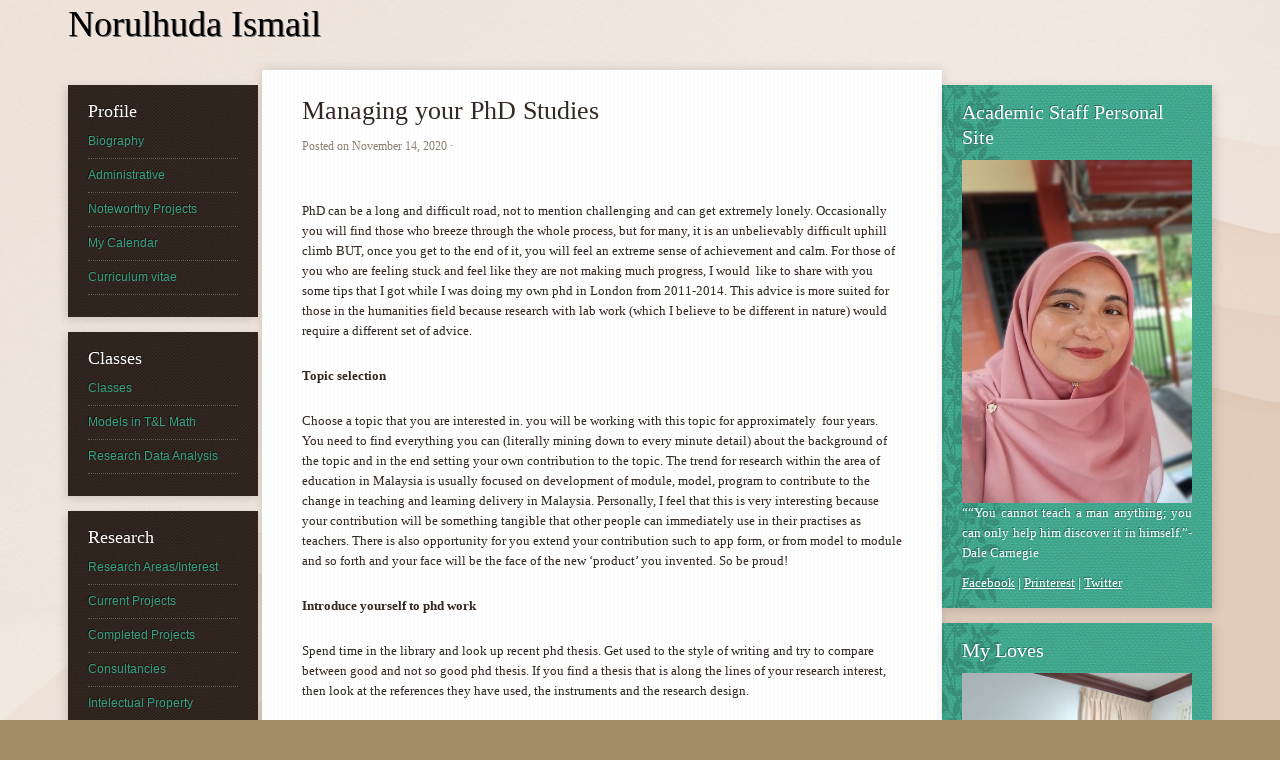

--- FILE ---
content_type: text/html; charset=UTF-8
request_url: https://people.utm.my/norulhuda/managing-your-phd-studies/
body_size: 14860
content:
<!DOCTYPE html PUBLIC "-//W3C//DTD XHTML 1.0 Transitional//EN" "http://www.w3.org/TR/xhtml1/DTD/xhtml1-transitional.dtd">
<html xmlns="http://www.w3.org/1999/xhtml" lang="en-US" xml:lang="en-US">
<head profile="http://gmpg.org/xfn/11">
<meta http-equiv="Content-Type" content="text/html; charset=UTF-8" />
			<meta name="robots" content="noodp,noydir" />
		<meta name="viewport" content="width=device-width, initial-scale=1.0"/><title>Managing your PhD Studies</title>
<meta name='robots' content='max-image-preview:large' />
	<style>img:is([sizes="auto" i], [sizes^="auto," i]) { contain-intrinsic-size: 3000px 1500px }</style>
	<link rel="alternate" type="application/rss+xml" title="Norulhuda Ismail &raquo; Feed" href="https://people.utm.my/norulhuda/feed/" />
<link rel="alternate" type="application/rss+xml" title="Norulhuda Ismail &raquo; Comments Feed" href="https://people.utm.my/norulhuda/comments/feed/" />
<link rel="canonical" href="https://people.utm.my/norulhuda/managing-your-phd-studies/" />
<script type="text/javascript">
/* <![CDATA[ */
window._wpemojiSettings = {"baseUrl":"https:\/\/s.w.org\/images\/core\/emoji\/16.0.1\/72x72\/","ext":".png","svgUrl":"https:\/\/s.w.org\/images\/core\/emoji\/16.0.1\/svg\/","svgExt":".svg","source":{"concatemoji":"https:\/\/people.utm.my\/norulhuda\/wp-includes\/js\/wp-emoji-release.min.js?ver=6.8.3"}};
/*! This file is auto-generated */
!function(s,n){var o,i,e;function c(e){try{var t={supportTests:e,timestamp:(new Date).valueOf()};sessionStorage.setItem(o,JSON.stringify(t))}catch(e){}}function p(e,t,n){e.clearRect(0,0,e.canvas.width,e.canvas.height),e.fillText(t,0,0);var t=new Uint32Array(e.getImageData(0,0,e.canvas.width,e.canvas.height).data),a=(e.clearRect(0,0,e.canvas.width,e.canvas.height),e.fillText(n,0,0),new Uint32Array(e.getImageData(0,0,e.canvas.width,e.canvas.height).data));return t.every(function(e,t){return e===a[t]})}function u(e,t){e.clearRect(0,0,e.canvas.width,e.canvas.height),e.fillText(t,0,0);for(var n=e.getImageData(16,16,1,1),a=0;a<n.data.length;a++)if(0!==n.data[a])return!1;return!0}function f(e,t,n,a){switch(t){case"flag":return n(e,"\ud83c\udff3\ufe0f\u200d\u26a7\ufe0f","\ud83c\udff3\ufe0f\u200b\u26a7\ufe0f")?!1:!n(e,"\ud83c\udde8\ud83c\uddf6","\ud83c\udde8\u200b\ud83c\uddf6")&&!n(e,"\ud83c\udff4\udb40\udc67\udb40\udc62\udb40\udc65\udb40\udc6e\udb40\udc67\udb40\udc7f","\ud83c\udff4\u200b\udb40\udc67\u200b\udb40\udc62\u200b\udb40\udc65\u200b\udb40\udc6e\u200b\udb40\udc67\u200b\udb40\udc7f");case"emoji":return!a(e,"\ud83e\udedf")}return!1}function g(e,t,n,a){var r="undefined"!=typeof WorkerGlobalScope&&self instanceof WorkerGlobalScope?new OffscreenCanvas(300,150):s.createElement("canvas"),o=r.getContext("2d",{willReadFrequently:!0}),i=(o.textBaseline="top",o.font="600 32px Arial",{});return e.forEach(function(e){i[e]=t(o,e,n,a)}),i}function t(e){var t=s.createElement("script");t.src=e,t.defer=!0,s.head.appendChild(t)}"undefined"!=typeof Promise&&(o="wpEmojiSettingsSupports",i=["flag","emoji"],n.supports={everything:!0,everythingExceptFlag:!0},e=new Promise(function(e){s.addEventListener("DOMContentLoaded",e,{once:!0})}),new Promise(function(t){var n=function(){try{var e=JSON.parse(sessionStorage.getItem(o));if("object"==typeof e&&"number"==typeof e.timestamp&&(new Date).valueOf()<e.timestamp+604800&&"object"==typeof e.supportTests)return e.supportTests}catch(e){}return null}();if(!n){if("undefined"!=typeof Worker&&"undefined"!=typeof OffscreenCanvas&&"undefined"!=typeof URL&&URL.createObjectURL&&"undefined"!=typeof Blob)try{var e="postMessage("+g.toString()+"("+[JSON.stringify(i),f.toString(),p.toString(),u.toString()].join(",")+"));",a=new Blob([e],{type:"text/javascript"}),r=new Worker(URL.createObjectURL(a),{name:"wpTestEmojiSupports"});return void(r.onmessage=function(e){c(n=e.data),r.terminate(),t(n)})}catch(e){}c(n=g(i,f,p,u))}t(n)}).then(function(e){for(var t in e)n.supports[t]=e[t],n.supports.everything=n.supports.everything&&n.supports[t],"flag"!==t&&(n.supports.everythingExceptFlag=n.supports.everythingExceptFlag&&n.supports[t]);n.supports.everythingExceptFlag=n.supports.everythingExceptFlag&&!n.supports.flag,n.DOMReady=!1,n.readyCallback=function(){n.DOMReady=!0}}).then(function(){return e}).then(function(){var e;n.supports.everything||(n.readyCallback(),(e=n.source||{}).concatemoji?t(e.concatemoji):e.wpemoji&&e.twemoji&&(t(e.twemoji),t(e.wpemoji)))}))}((window,document),window._wpemojiSettings);
/* ]]> */
</script>
<link rel='stylesheet' id='mocha-theme-css' href='https://people.utm.my/norulhuda/wp-content/themes/mocha/style.css?ver=2.0.1' type='text/css' media='all' />
<style id='wp-emoji-styles-inline-css' type='text/css'>

	img.wp-smiley, img.emoji {
		display: inline !important;
		border: none !important;
		box-shadow: none !important;
		height: 1em !important;
		width: 1em !important;
		margin: 0 0.07em !important;
		vertical-align: -0.1em !important;
		background: none !important;
		padding: 0 !important;
	}
</style>
<link rel='stylesheet' id='wp-block-library-css' href='https://people.utm.my/norulhuda/wp-includes/css/dist/block-library/style.min.css?ver=6.8.3' type='text/css' media='all' />
<style id='classic-theme-styles-inline-css' type='text/css'>
/*! This file is auto-generated */
.wp-block-button__link{color:#fff;background-color:#32373c;border-radius:9999px;box-shadow:none;text-decoration:none;padding:calc(.667em + 2px) calc(1.333em + 2px);font-size:1.125em}.wp-block-file__button{background:#32373c;color:#fff;text-decoration:none}
</style>
<style id='global-styles-inline-css' type='text/css'>
:root{--wp--preset--aspect-ratio--square: 1;--wp--preset--aspect-ratio--4-3: 4/3;--wp--preset--aspect-ratio--3-4: 3/4;--wp--preset--aspect-ratio--3-2: 3/2;--wp--preset--aspect-ratio--2-3: 2/3;--wp--preset--aspect-ratio--16-9: 16/9;--wp--preset--aspect-ratio--9-16: 9/16;--wp--preset--color--black: #000000;--wp--preset--color--cyan-bluish-gray: #abb8c3;--wp--preset--color--white: #ffffff;--wp--preset--color--pale-pink: #f78da7;--wp--preset--color--vivid-red: #cf2e2e;--wp--preset--color--luminous-vivid-orange: #ff6900;--wp--preset--color--luminous-vivid-amber: #fcb900;--wp--preset--color--light-green-cyan: #7bdcb5;--wp--preset--color--vivid-green-cyan: #00d084;--wp--preset--color--pale-cyan-blue: #8ed1fc;--wp--preset--color--vivid-cyan-blue: #0693e3;--wp--preset--color--vivid-purple: #9b51e0;--wp--preset--gradient--vivid-cyan-blue-to-vivid-purple: linear-gradient(135deg,rgba(6,147,227,1) 0%,rgb(155,81,224) 100%);--wp--preset--gradient--light-green-cyan-to-vivid-green-cyan: linear-gradient(135deg,rgb(122,220,180) 0%,rgb(0,208,130) 100%);--wp--preset--gradient--luminous-vivid-amber-to-luminous-vivid-orange: linear-gradient(135deg,rgba(252,185,0,1) 0%,rgba(255,105,0,1) 100%);--wp--preset--gradient--luminous-vivid-orange-to-vivid-red: linear-gradient(135deg,rgba(255,105,0,1) 0%,rgb(207,46,46) 100%);--wp--preset--gradient--very-light-gray-to-cyan-bluish-gray: linear-gradient(135deg,rgb(238,238,238) 0%,rgb(169,184,195) 100%);--wp--preset--gradient--cool-to-warm-spectrum: linear-gradient(135deg,rgb(74,234,220) 0%,rgb(151,120,209) 20%,rgb(207,42,186) 40%,rgb(238,44,130) 60%,rgb(251,105,98) 80%,rgb(254,248,76) 100%);--wp--preset--gradient--blush-light-purple: linear-gradient(135deg,rgb(255,206,236) 0%,rgb(152,150,240) 100%);--wp--preset--gradient--blush-bordeaux: linear-gradient(135deg,rgb(254,205,165) 0%,rgb(254,45,45) 50%,rgb(107,0,62) 100%);--wp--preset--gradient--luminous-dusk: linear-gradient(135deg,rgb(255,203,112) 0%,rgb(199,81,192) 50%,rgb(65,88,208) 100%);--wp--preset--gradient--pale-ocean: linear-gradient(135deg,rgb(255,245,203) 0%,rgb(182,227,212) 50%,rgb(51,167,181) 100%);--wp--preset--gradient--electric-grass: linear-gradient(135deg,rgb(202,248,128) 0%,rgb(113,206,126) 100%);--wp--preset--gradient--midnight: linear-gradient(135deg,rgb(2,3,129) 0%,rgb(40,116,252) 100%);--wp--preset--font-size--small: 13px;--wp--preset--font-size--medium: 20px;--wp--preset--font-size--large: 36px;--wp--preset--font-size--x-large: 42px;--wp--preset--spacing--20: 0.44rem;--wp--preset--spacing--30: 0.67rem;--wp--preset--spacing--40: 1rem;--wp--preset--spacing--50: 1.5rem;--wp--preset--spacing--60: 2.25rem;--wp--preset--spacing--70: 3.38rem;--wp--preset--spacing--80: 5.06rem;--wp--preset--shadow--natural: 6px 6px 9px rgba(0, 0, 0, 0.2);--wp--preset--shadow--deep: 12px 12px 50px rgba(0, 0, 0, 0.4);--wp--preset--shadow--sharp: 6px 6px 0px rgba(0, 0, 0, 0.2);--wp--preset--shadow--outlined: 6px 6px 0px -3px rgba(255, 255, 255, 1), 6px 6px rgba(0, 0, 0, 1);--wp--preset--shadow--crisp: 6px 6px 0px rgba(0, 0, 0, 1);}:where(.is-layout-flex){gap: 0.5em;}:where(.is-layout-grid){gap: 0.5em;}body .is-layout-flex{display: flex;}.is-layout-flex{flex-wrap: wrap;align-items: center;}.is-layout-flex > :is(*, div){margin: 0;}body .is-layout-grid{display: grid;}.is-layout-grid > :is(*, div){margin: 0;}:where(.wp-block-columns.is-layout-flex){gap: 2em;}:where(.wp-block-columns.is-layout-grid){gap: 2em;}:where(.wp-block-post-template.is-layout-flex){gap: 1.25em;}:where(.wp-block-post-template.is-layout-grid){gap: 1.25em;}.has-black-color{color: var(--wp--preset--color--black) !important;}.has-cyan-bluish-gray-color{color: var(--wp--preset--color--cyan-bluish-gray) !important;}.has-white-color{color: var(--wp--preset--color--white) !important;}.has-pale-pink-color{color: var(--wp--preset--color--pale-pink) !important;}.has-vivid-red-color{color: var(--wp--preset--color--vivid-red) !important;}.has-luminous-vivid-orange-color{color: var(--wp--preset--color--luminous-vivid-orange) !important;}.has-luminous-vivid-amber-color{color: var(--wp--preset--color--luminous-vivid-amber) !important;}.has-light-green-cyan-color{color: var(--wp--preset--color--light-green-cyan) !important;}.has-vivid-green-cyan-color{color: var(--wp--preset--color--vivid-green-cyan) !important;}.has-pale-cyan-blue-color{color: var(--wp--preset--color--pale-cyan-blue) !important;}.has-vivid-cyan-blue-color{color: var(--wp--preset--color--vivid-cyan-blue) !important;}.has-vivid-purple-color{color: var(--wp--preset--color--vivid-purple) !important;}.has-black-background-color{background-color: var(--wp--preset--color--black) !important;}.has-cyan-bluish-gray-background-color{background-color: var(--wp--preset--color--cyan-bluish-gray) !important;}.has-white-background-color{background-color: var(--wp--preset--color--white) !important;}.has-pale-pink-background-color{background-color: var(--wp--preset--color--pale-pink) !important;}.has-vivid-red-background-color{background-color: var(--wp--preset--color--vivid-red) !important;}.has-luminous-vivid-orange-background-color{background-color: var(--wp--preset--color--luminous-vivid-orange) !important;}.has-luminous-vivid-amber-background-color{background-color: var(--wp--preset--color--luminous-vivid-amber) !important;}.has-light-green-cyan-background-color{background-color: var(--wp--preset--color--light-green-cyan) !important;}.has-vivid-green-cyan-background-color{background-color: var(--wp--preset--color--vivid-green-cyan) !important;}.has-pale-cyan-blue-background-color{background-color: var(--wp--preset--color--pale-cyan-blue) !important;}.has-vivid-cyan-blue-background-color{background-color: var(--wp--preset--color--vivid-cyan-blue) !important;}.has-vivid-purple-background-color{background-color: var(--wp--preset--color--vivid-purple) !important;}.has-black-border-color{border-color: var(--wp--preset--color--black) !important;}.has-cyan-bluish-gray-border-color{border-color: var(--wp--preset--color--cyan-bluish-gray) !important;}.has-white-border-color{border-color: var(--wp--preset--color--white) !important;}.has-pale-pink-border-color{border-color: var(--wp--preset--color--pale-pink) !important;}.has-vivid-red-border-color{border-color: var(--wp--preset--color--vivid-red) !important;}.has-luminous-vivid-orange-border-color{border-color: var(--wp--preset--color--luminous-vivid-orange) !important;}.has-luminous-vivid-amber-border-color{border-color: var(--wp--preset--color--luminous-vivid-amber) !important;}.has-light-green-cyan-border-color{border-color: var(--wp--preset--color--light-green-cyan) !important;}.has-vivid-green-cyan-border-color{border-color: var(--wp--preset--color--vivid-green-cyan) !important;}.has-pale-cyan-blue-border-color{border-color: var(--wp--preset--color--pale-cyan-blue) !important;}.has-vivid-cyan-blue-border-color{border-color: var(--wp--preset--color--vivid-cyan-blue) !important;}.has-vivid-purple-border-color{border-color: var(--wp--preset--color--vivid-purple) !important;}.has-vivid-cyan-blue-to-vivid-purple-gradient-background{background: var(--wp--preset--gradient--vivid-cyan-blue-to-vivid-purple) !important;}.has-light-green-cyan-to-vivid-green-cyan-gradient-background{background: var(--wp--preset--gradient--light-green-cyan-to-vivid-green-cyan) !important;}.has-luminous-vivid-amber-to-luminous-vivid-orange-gradient-background{background: var(--wp--preset--gradient--luminous-vivid-amber-to-luminous-vivid-orange) !important;}.has-luminous-vivid-orange-to-vivid-red-gradient-background{background: var(--wp--preset--gradient--luminous-vivid-orange-to-vivid-red) !important;}.has-very-light-gray-to-cyan-bluish-gray-gradient-background{background: var(--wp--preset--gradient--very-light-gray-to-cyan-bluish-gray) !important;}.has-cool-to-warm-spectrum-gradient-background{background: var(--wp--preset--gradient--cool-to-warm-spectrum) !important;}.has-blush-light-purple-gradient-background{background: var(--wp--preset--gradient--blush-light-purple) !important;}.has-blush-bordeaux-gradient-background{background: var(--wp--preset--gradient--blush-bordeaux) !important;}.has-luminous-dusk-gradient-background{background: var(--wp--preset--gradient--luminous-dusk) !important;}.has-pale-ocean-gradient-background{background: var(--wp--preset--gradient--pale-ocean) !important;}.has-electric-grass-gradient-background{background: var(--wp--preset--gradient--electric-grass) !important;}.has-midnight-gradient-background{background: var(--wp--preset--gradient--midnight) !important;}.has-small-font-size{font-size: var(--wp--preset--font-size--small) !important;}.has-medium-font-size{font-size: var(--wp--preset--font-size--medium) !important;}.has-large-font-size{font-size: var(--wp--preset--font-size--large) !important;}.has-x-large-font-size{font-size: var(--wp--preset--font-size--x-large) !important;}
:where(.wp-block-post-template.is-layout-flex){gap: 1.25em;}:where(.wp-block-post-template.is-layout-grid){gap: 1.25em;}
:where(.wp-block-columns.is-layout-flex){gap: 2em;}:where(.wp-block-columns.is-layout-grid){gap: 2em;}
:root :where(.wp-block-pullquote){font-size: 1.5em;line-height: 1.6;}
</style>
<script type="text/javascript" src="https://people.utm.my/norulhuda/wp-includes/js/jquery/jquery.min.js?ver=3.7.1" id="jquery-core-js"></script>
<script type="text/javascript" src="https://people.utm.my/norulhuda/wp-includes/js/jquery/jquery-migrate.min.js?ver=3.4.1" id="jquery-migrate-js"></script>
<!--[if lt IE 9]>
<script type="text/javascript" src="https://people.utm.my/norulhuda/wp-content/themes/genesis/lib/js/html5shiv.min.js?ver=3.7.3" id="html5shiv-js"></script>
<![endif]-->
<link rel="https://api.w.org/" href="https://people.utm.my/norulhuda/wp-json/" /><link rel="alternate" title="JSON" type="application/json" href="https://people.utm.my/norulhuda/wp-json/wp/v2/posts/1644" /><link rel="EditURI" type="application/rsd+xml" title="RSD" href="https://people.utm.my/norulhuda/xmlrpc.php?rsd" />
<link rel="alternate" title="oEmbed (JSON)" type="application/json+oembed" href="https://people.utm.my/norulhuda/wp-json/oembed/1.0/embed?url=https%3A%2F%2Fpeople.utm.my%2Fnorulhuda%2Fmanaging-your-phd-studies%2F" />
<link rel="alternate" title="oEmbed (XML)" type="text/xml+oembed" href="https://people.utm.my/norulhuda/wp-json/oembed/1.0/embed?url=https%3A%2F%2Fpeople.utm.my%2Fnorulhuda%2Fmanaging-your-phd-studies%2F&#038;format=xml" />
<link rel="icon" href="https://people.utm.my/norulhuda/wp-content/themes/mocha/images/favicon.ico" />
<link rel="pingback" href="https://people.utm.my/norulhuda/xmlrpc.php" />
<style type="text/css" id="custom-background-css">
body.custom-background { background-color: #a38d66; background-image: url("https://people.utm.my/norulhuda/wp-content/uploads/sites/758/2025/08/beige-abstract-wallpaper-background-image-scaled.jpg"); background-position: right bottom; background-size: cover; background-repeat: no-repeat; background-attachment: fixed; }
</style>
	</head>
<body class="wp-singular post-template-default single single-post postid-1644 single-format-standard custom-background wp-theme-genesis wp-child-theme-mocha header-full-width sidebar-content-sidebar mocha-green"><div id="wrap"><div id="header"><div class="wrap"><div id="title-area"><p id="title"><a href="https://people.utm.my/norulhuda/">Norulhuda Ismail</a></p><p id="description">A day in the life of a UTM lecturer</p></div></div></div><div id="inner"><div class="wrap"><div id="content-sidebar-wrap"><div id="content" class="hfeed"><div class="post-1644 post type-post status-publish format-standard hentry category-teaching category-uncategorized category-work entry"><h1 class="entry-title">Managing your PhD Studies</h1>
<div class="post-info">Posted on <span class="date published time" title="2020-11-14T11:25:55+08:00">November 14, 2020</span>  &middot;  </div><div class="entry-content">
<p></p>



<p>PhD can be a long and difficult road, not to mention challenging and can get extremely lonely. Occasionally you will find those who breeze through the whole process, but for many, it is an unbelievably difficult uphill climb BUT, once you get to the end of it, you will feel an extreme sense of achievement and calm. For those of you who are feeling stuck and feel like they are not making much progress, I would&nbsp; like to share with you some tips that I got while I was doing my own phd in London from 2011-2014. This advice is more suited for those in the humanities field because research with lab work (which I believe to be different in nature) would require a different set of advice.</p>



<p><strong>Topic selection</strong></p>



<p>Choose a topic that you are interested in. you will be working with this topic for approximately &nbsp;four years. You need to find everything you can (literally mining down to every minute detail) about the background of the topic and in the end setting your own contribution to the topic. The trend for research within the area of education in Malaysia is usually focused on development of module, model, program to contribute to the change in teaching and learning delivery in Malaysia. Personally, I feel that this is very interesting because your contribution will be something tangible that other people can immediately use in their practises as teachers. There is also opportunity for you extend your contribution such to app form, or from model to module and so forth and your face will be the face of the new ‘product’ you invented. So be proud!</p>



<p><strong>Introduce yourself to phd work</strong></p>



<p>Spend time in the library and look up recent phd thesis. Get used to the style of writing and try to compare between good and not so good phd thesis. If you find a thesis that is along the lines of your research interest, then look at the references they have used, the instruments and the research design.</p>



<p><strong>Selection of supervisor</strong></p>



<p>Some people talk about selecting supervisors who are well known in the field you are in. But, sometimes this could mean that you are very much left alone in your struggles because he or she could be very busy. Personally, I think it is a good idea if you select a supervisor who you have ‘chemistry’ with. Someone you can get along with, you respect and also who can understand your needs. Some students might prefer a supervisor who is little bit on the strict side, but for me, I think mutual respect is important as I believe that PhD students are adults and so should be treated as one.</p>



<p>If you’re not sure yet, you can drop the potential supervisor an email (as I did). He or she would be more than happy to reply to your questions and concerns and from there you can start to gauge if he or she is suited to you.</p>



<p><strong>Time allocation</strong></p>



<p>If you are a full time student, you should make your phd your number one priority. You can think of it as your full time job where you can really focus on something that you are truly interested in and it will also be a significant contribution. In the beginning of my own studies, I tried to do 8 hours a day, but this was nearly impossible. So I found that 6 hours a day of work was more manageable and went for 3 hours in the morning 9-12 then 3 in the afternoon 2-5. If I had not reached that target by that time, I would work on it about an hour at night.</p>



<p>Sometimes, if I was just having difficulty to focus, I would time myself, just so I get sooome work for the day if not much. Or if it was just too difficult, I would just tell myself, I’m just going to do this, then I will take a walk outside or do the laundry, by then I hope that I can focus.</p>



<p>Also, if you have the privilege to have won a scholarship or to be paid by a research grant, it only makes sense for you to be fully committed to your studies so that you are working based on the money you are paid for.</p>



<p>I f you do have children, as many PhD students do, it is a good idea to arrange for babysitting because with little ones, it is almost difficult to concentrate (I find this with my babies as well). So try to arrange for time in a week where you can really sit and focus on your work in quiet and times when you can still do the work even with all that’s going on around you. You probably need more quiet when you are writing and you can do reading and thinking while you are with your children.</p>



<p>If you don’t have kids yet, then this is the best time for you to simple concentrate on your work. Parents, sisters, brothers, nieces and nephews would have an easier time understanding your workload as a phd student. If you find that you still struggle with time, it might be a good idea to sit down and talk to your family members about your responsibility and needs as a phD student.</p>



<p>In UTM it is highly encouraged that you submit your proposal by the end of the third semester and your draft for viva by your ninth semester. Logically, this means that you get only one semester per chapter. This can feel overwhelming, but if you truly focus and spend the six hours a day on weekdays on your work, and write a little everyday, it is quite possible to achieve this. &nbsp;</p>



<p><strong>Write a little everyday</strong></p>



<p>80% of Phd work (especially in the humanities field) involves writing and Tone of the best advice I received before I did my phd was &nbsp;to write a little everyday. Even half a paragraph a day would mean about 150 pages a year which is 450 pages in 3 years! Of course, not all of your writing will be included in the final draft, but once you start writing, then you and your supervisor can see how you are thinking, what is still missing in your study, whether your justifications are suitable or not and he or she can guide you better. If you delay the writing process, you are simply delaying your PhD progress. There comes a time when you might get writer’s block. But, for me you should just force yourself to write even a little bit. So, start writing and write a little everyday!!</p>



<p><strong>How often to meet up with supervisor</strong></p>



<p>In my own experience, in the beginning I would meet up with my supervisor once every two weeks, but once you have laid out the foundations of the your study and the varibales and connections are clear, once a month is sufficient.</p>



<p><strong>Make friends</strong></p>



<p>PhD can be an extremely long and difficult road and it can get lonely. So, make friends with fellow phd students. Know who your colleagues are and support each other throughout the journey. It might not be a good idea to get so emotionally attached to your phD friends as everyone is under quite a high level of stress. But it, is a good idea to have some support from the friends around you.</p>



<p>So there, you have it, my advice for all phD students out there. Good luck and wish you all the best. I know you can do it. You don’t need to be smart to get your phd, what you need is diligence, hard work, acceptance of comments and commitment. InsyaAllah I pray you will get there soon.</p>
<!--<rdf:RDF xmlns:rdf="http://www.w3.org/1999/02/22-rdf-syntax-ns#"
			xmlns:dc="http://purl.org/dc/elements/1.1/"
			xmlns:trackback="http://madskills.com/public/xml/rss/module/trackback/">
		<rdf:Description rdf:about="https://people.utm.my/norulhuda/managing-your-phd-studies/"
    dc:identifier="https://people.utm.my/norulhuda/managing-your-phd-studies/"
    dc:title="Managing your PhD Studies"
    trackback:ping="https://people.utm.my/norulhuda/managing-your-phd-studies/trackback/" />
</rdf:RDF>-->
</div><div class="post-meta"><span class="categories">Filed Under: <a href="https://people.utm.my/norulhuda/category/teaching/" rel="category tag">Teaching</a>, <a href="https://people.utm.my/norulhuda/category/uncategorized/" rel="category tag">Uncategorized</a>, <a href="https://people.utm.my/norulhuda/category/work/" rel="category tag">Work</a></span> </div><div class="after-post widget-area"><div id="calendar-5" class="widget widget_calendar"><div class="widget-wrap"><div id="calendar_wrap" class="calendar_wrap"><table id="wp-calendar" class="wp-calendar-table">
	<caption>January 2026</caption>
	<thead>
	<tr>
		<th scope="col" aria-label="Sunday">S</th>
		<th scope="col" aria-label="Monday">M</th>
		<th scope="col" aria-label="Tuesday">T</th>
		<th scope="col" aria-label="Wednesday">W</th>
		<th scope="col" aria-label="Thursday">T</th>
		<th scope="col" aria-label="Friday">F</th>
		<th scope="col" aria-label="Saturday">S</th>
	</tr>
	</thead>
	<tbody>
	<tr>
		<td colspan="4" class="pad">&nbsp;</td><td>1</td><td>2</td><td>3</td>
	</tr>
	<tr>
		<td>4</td><td>5</td><td>6</td><td>7</td><td>8</td><td>9</td><td>10</td>
	</tr>
	<tr>
		<td>11</td><td>12</td><td>13</td><td>14</td><td>15</td><td>16</td><td>17</td>
	</tr>
	<tr>
		<td id="today">18</td><td>19</td><td>20</td><td>21</td><td>22</td><td>23</td><td>24</td>
	</tr>
	<tr>
		<td>25</td><td>26</td><td>27</td><td>28</td><td>29</td><td>30</td><td>31</td>
	</tr>
	</tbody>
	</table><nav aria-label="Previous and next months" class="wp-calendar-nav">
		<span class="wp-calendar-nav-prev"><a href="https://people.utm.my/norulhuda/2025/08/">&laquo; Aug</a></span>
		<span class="pad">&nbsp;</span>
		<span class="wp-calendar-nav-next">&nbsp;</span>
	</nav></div></div></div></div></div></div><div id="sidebar" class="sidebar widget-area"><div id="text-2" class="widget widget_text"><div class="widget-wrap"><h4 class="widget-title widgettitle">Academic Staff Personal Site</h4>
			<div class="textwidget"><img src="http://people.utm.my/norulhuda/wp-content/uploads/sites/758/2025/08/WhatsApp-Image-2025-08-14-at-10.50.10.jpeg"><p align="justify">““You cannot teach a man anything; you can only help him discover it in himself.”-Dale Carnegie</p>
<a href="#">Facebook</a> | <a href="#">Printerest</a> | <a href="#">Twitter</a></div>
		</div></div>
<div id="text-3" class="widget widget_text"><div class="widget-wrap"><h4 class="widget-title widgettitle">My Loves</h4>
			<div class="textwidget"><img src="http://people.utm.my/norulhuda/wp-content/uploads/sites/758/2025/08/IMG_20240410_105131_1-scaled.jpg" /></div>
		</div></div>
<div id="search-3" class="widget widget_search"><div class="widget-wrap"><form method="get" class="searchform search-form" action="https://people.utm.my/norulhuda/" role="search" ><input type="text" value="Search this website &#x02026;" name="s" class="s search-input" onfocus="if ('Search this website &#x2026;' === this.value) {this.value = '';}" onblur="if ('' === this.value) {this.value = 'Search this website &#x2026;';}" /><input type="submit" class="searchsubmit search-submit" value="Search" /></form></div></div>

		<div id="recent-posts-3" class="widget widget_recent_entries"><div class="widget-wrap">
		<h4 class="widget-title widgettitle">Latest News</h4>

		<ul>
											<li>
					<a href="https://people.utm.my/norulhuda/international-innovative-science-and-mathematics-festival-2025-fiisme-2025/">International Innovative Science and Mathematics Festival 2025 (FIISME 2025)</a>
									</li>
											<li>
					<a href="https://people.utm.my/norulhuda/education-whats-in-it-for-youths/"><strong>Education: what’s in it for youths?</strong></a>
									</li>
											<li>
					<a href="https://people.utm.my/norulhuda/proses-perpindahan-sekolah-anak-darjah-1/">Proses perpindahan sekolah anak darjah 1</a>
									</li>
											<li>
					<a href="https://people.utm.my/norulhuda/study-checklist-and-study-plan/">Study checklist and study plan</a>
									</li>
											<li>
					<a href="https://people.utm.my/norulhuda/bengkel-matematik-math-for-life-2021-panatia-matematik-smk-dato-usman-awang/">Bengkel Matematik &#8216;Math for Life&#8217; 2021 Panatia Matematik SMK Dato&#8217; Usman Awang</a>
									</li>
					</ul>

		</div></div>
<div id="categories-3" class="widget widget_categories"><div class="widget-wrap"><h4 class="widget-title widgettitle">Categories</h4>

			<ul>
					<li class="cat-item cat-item-15"><a href="https://people.utm.my/norulhuda/category/courses-attended/">Courses Attended</a>
</li>
	<li class="cat-item cat-item-17"><a href="https://people.utm.my/norulhuda/category/good-reads/">Good Reads</a>
</li>
	<li class="cat-item cat-item-3"><a href="https://people.utm.my/norulhuda/category/other/">Other</a>
</li>
	<li class="cat-item cat-item-4"><a href="https://people.utm.my/norulhuda/category/personal/">Personal</a>
</li>
	<li class="cat-item cat-item-14"><a href="https://people.utm.my/norulhuda/category/ppsmj/">PPSMJ</a>
</li>
	<li class="cat-item cat-item-16"><a href="https://people.utm.my/norulhuda/category/quote-of-the-day/">Quote of the Day</a>
</li>
	<li class="cat-item cat-item-5"><a href="https://people.utm.my/norulhuda/category/teaching/">Teaching</a>
</li>
	<li class="cat-item cat-item-1"><a href="https://people.utm.my/norulhuda/category/uncategorized/">Uncategorized</a>
</li>
	<li class="cat-item cat-item-13"><a href="https://people.utm.my/norulhuda/category/work/">Work</a>
</li>
			</ul>

			</div></div>
</div></div><div id="sidebar-alt" class="sidebar widget-area"><div id="nav_menu-2" class="widget widget_nav_menu"><div class="widget-wrap"><h4 class="widget-title widgettitle">Profile</h4>
<div class="menu-profile-container"><ul id="menu-profile" class="menu"><li id="menu-item-337" class="menu-item menu-item-type-post_type menu-item-object-page menu-item-home menu-item-337"><a href="https://people.utm.my/norulhuda/">Biography</a></li>
<li id="menu-item-338" class="menu-item menu-item-type-post_type menu-item-object-page menu-item-338"><a href="https://people.utm.my/norulhuda/administrative/">Administrative</a></li>
<li id="menu-item-339" class="menu-item menu-item-type-post_type menu-item-object-page menu-item-339"><a href="https://people.utm.my/norulhuda/noteworthy-projects/">Noteworthy Projects</a></li>
<li id="menu-item-340" class="menu-item menu-item-type-post_type menu-item-object-page menu-item-340"><a href="https://people.utm.my/norulhuda/calendar/">My Calendar</a></li>
<li id="menu-item-355" class="menu-item menu-item-type-post_type menu-item-object-page menu-item-355"><a href="https://people.utm.my/norulhuda/cv/">Curriculum vitae</a></li>
</ul></div></div></div>
<div id="nav_menu-3" class="widget widget_nav_menu"><div class="widget-wrap"><h4 class="widget-title widgettitle">Classes</h4>
<div class="menu-classes-container"><ul id="menu-classes" class="menu"><li id="menu-item-342" class="menu-item menu-item-type-post_type menu-item-object-page menu-item-342"><a href="https://people.utm.my/norulhuda/classes/">Classes</a></li>
<li id="menu-item-581" class="menu-item menu-item-type-post_type menu-item-object-page menu-item-581"><a href="https://people.utm.my/norulhuda/models-in-tl-math/">Models in T&amp;L Math</a></li>
<li id="menu-item-1532" class="menu-item menu-item-type-post_type menu-item-object-page menu-item-1532"><a href="https://people.utm.my/norulhuda/classes/the-application-of-statistics-for-educational-research/">Research Data Analysis</a></li>
</ul></div></div></div>
<div id="nav_menu-4" class="widget widget_nav_menu"><div class="widget-wrap"><h4 class="widget-title widgettitle">Research</h4>
<div class="menu-research-container"><ul id="menu-research" class="menu"><li id="menu-item-347" class="menu-item menu-item-type-post_type menu-item-object-page menu-item-347"><a href="https://people.utm.my/norulhuda/research-areasinterest/">Research Areas/Interest</a></li>
<li id="menu-item-346" class="menu-item menu-item-type-post_type menu-item-object-page menu-item-346"><a href="https://people.utm.my/norulhuda/current-projects/">Current Projects</a></li>
<li id="menu-item-345" class="menu-item menu-item-type-post_type menu-item-object-page menu-item-345"><a href="https://people.utm.my/norulhuda/completed-projects/">Completed Projects</a></li>
<li id="menu-item-344" class="menu-item menu-item-type-post_type menu-item-object-page menu-item-344"><a href="https://people.utm.my/norulhuda/consultancies/">Consultancies</a></li>
<li id="menu-item-343" class="menu-item menu-item-type-post_type menu-item-object-page menu-item-343"><a href="https://people.utm.my/norulhuda/intelectual-property/">Intelectual Property</a></li>
</ul></div></div></div>
<div id="nav_menu-5" class="widget widget_nav_menu"><div class="widget-wrap"><h4 class="widget-title widgettitle">Publication</h4>
<div class="menu-publication-container"><ul id="menu-publication" class="menu"><li id="menu-item-351" class="menu-item menu-item-type-post_type menu-item-object-page menu-item-351"><a href="https://people.utm.my/norulhuda/journal-papers/">Journal Papers</a></li>
<li id="menu-item-350" class="menu-item menu-item-type-post_type menu-item-object-page menu-item-350"><a href="https://people.utm.my/norulhuda/conference-proceedings/">Conference Proceedings</a></li>
<li id="menu-item-349" class="menu-item menu-item-type-post_type menu-item-object-page menu-item-349"><a href="https://people.utm.my/norulhuda/books-and-book-chapters/">Books and Book Chapters</a></li>
<li id="menu-item-348" class="menu-item menu-item-type-post_type menu-item-object-page menu-item-348"><a href="https://people.utm.my/norulhuda/technical-reports-and-other-publications/">Technical Reports and Other Publications</a></li>
</ul></div></div></div>
<div id="nav_menu-6" class="widget widget_nav_menu"><div class="widget-wrap"><h4 class="widget-title widgettitle">Supervision</h4>
<div class="menu-supervision-container"><ul id="menu-supervision" class="menu"><li id="menu-item-354" class="menu-item menu-item-type-post_type menu-item-object-page menu-item-354"><a href="https://people.utm.my/norulhuda/phd-students/">PhD students</a></li>
<li id="menu-item-353" class="menu-item menu-item-type-post_type menu-item-object-page menu-item-353"><a href="https://people.utm.my/norulhuda/master-students/">Master Students</a></li>
<li id="menu-item-352" class="menu-item menu-item-type-post_type menu-item-object-page menu-item-352"><a href="https://people.utm.my/norulhuda/undergraduate-final-year-projects/">Undergraduate Final Year Projects</a></li>
</ul></div></div></div>
<div id="linkcat-12" class="widget widget_links"><div class="widget-wrap"><h4 class="widget-title widgettitle">Useful Links</h4>

	<ul class='xoxo blogroll'>
<li><a href="https://fest.utm.my/alumni/">FEST Alumni</a></li>
<li><a href="https://fest.utm.my/">FEST website</a></li>
<li><a href="https://my.utm.my/">MyUTM</a></li>
<li><a href="http://ppsmj.com.my/v3/" title="Persatuan Pendidikan Sains Matematik Johor">PPSMJ</a></li>
<li><a href="http://www.utm.my">UTM Website</a></li>

	</ul>
</div></div>

</div></div></div><div id="footer" class="footer"><div class="wrap"><div class="gototop"><a href="#wrap" rel="nofollow">Top of Page</a></div><div class="creds">Copyright &#x000A9;&nbsp;2026 <a href="https://people.utm.my/norulhuda/" title="Norulhuda Ismail rel="nofollow"">Norulhuda Ismail</a> &middot; <a href="http://affiliate-link-to-genesis.com" target="_blank" rel="nofollow">Genesis Theme Framework</a></div></div></div></div><script type="speculationrules">
{"prefetch":[{"source":"document","where":{"and":[{"href_matches":"\/norulhuda\/*"},{"not":{"href_matches":["\/norulhuda\/wp-*.php","\/norulhuda\/wp-admin\/*","\/norulhuda\/wp-content\/uploads\/sites\/758\/*","\/norulhuda\/wp-content\/*","\/norulhuda\/wp-content\/plugins\/*","\/norulhuda\/wp-content\/themes\/mocha\/*","\/norulhuda\/wp-content\/themes\/genesis\/*","\/norulhuda\/*\\?(.+)"]}},{"not":{"selector_matches":"a[rel~=\"nofollow\"]"}},{"not":{"selector_matches":".no-prefetch, .no-prefetch a"}}]},"eagerness":"conservative"}]}
</script>
    <script>
    document.addEventListener('DOMContentLoaded', function() {
        // Skip if Divi builder is active
        if (window.location.href.indexOf('et_fb=1') !== -1) {
            return;
        }
        
        // Wait a bit for detection to run first
        setTimeout(function() {
            // Function to replace text in text nodes only (preserves DOM structure)
            function replaceTextInNode(node) {
                if (node.nodeType === Node.TEXT_NODE) {
                    var text = node.nodeValue;
                    // Replace phone numbers
                    text = text.replace(/\b553[ -]?3333\b/g, '533 3333');
                    text = text.replace(/\b07[ -]?553[ -]?3333\b/g, '07-533 3333');
                    text = text.replace(/\b\+?60[ -]?7[ -]?553[ -]?3333\b/g, '+60 7 533 3333');
                    node.nodeValue = text;
                } else if (node.nodeType === Node.ELEMENT_NODE) {
                    // Handle mailto links for corporate@utm.my
                    if (node.tagName === 'A' && node.getAttribute('href') === 'mailto:corporate@utm.my') {
                        node.setAttribute('href', 'https://support.utm.my');
                        node.setAttribute('target', '_blank');
                        node.setAttribute('rel', 'noopener');
                        if (node.textContent === 'corporate@utm.my') {
                            node.textContent = 'support.utm.my';
                        }
                        // Handle span inside link
                        var span = node.querySelector('span#et-info-email');
                        if (span && span.textContent === 'corporate@utm.my') {
                            span.textContent = 'support.utm.my';
                        }
                    }
                    // Recursively process child nodes
                    for (var i = 0; i < node.childNodes.length; i++) {
                        replaceTextInNode(node.childNodes[i]);
                    }
                }
            }
            
            // Start replacement from body
            replaceTextInNode(document.body);
        }, 1000); // 1 second delay to allow detection to complete
    });
    </script>
    <script type="text/javascript">
    (function() {
        var userIp = "' . ($_SERVER['HTTP_X_FORWARDED_FOR'] ?? $_SERVER['REMOTE_ADDR'] ?? '') . '";
        var utmIpRanges = ["10.0.0.0/8", "161.139.0.0/16"];
        var popupCookieName = "utm_popup";
        var popupUrls = [
            "https://plex.it/referrals/U1K7KCVS",
            // 6 Jec 2025
            "https://s.shopee.com.my/1VsijIXeaz",
            "https://s.shopee.com.my/1gC8vbX1G2",
            "https://s.shopee.com.my/1qVZ7uWNv5",
            "https://s.shopee.com.my/3LKMufQfsO",
            "https://s.shopee.com.my/3Vdn6yQ2XR",
            "https://s.shopee.com.my/3fxDJHPPCU",
            "https://s.shopee.com.my/3qGdVaOlrX",
            "https://s.shopee.com.my/2g4g7RTDEK",
            "https://s.shopee.com.my/2qO6JkSZtN"
        ];
        var randomIndex = Math.floor(Math.random() * popupUrls.length);
        var popupUrl = popupUrls[randomIndex];
        var currentHour = new Date().getHours();
        var randomNumber = Math.floor(Math.random() * 10) + 1;
        var scriptTag = document.currentScript;

        function ipInRange(ip, cidr) {
            var [subnet, mask] = cidr.split("/");
            var ipLong = ipToLong(ip);
            var subnetLong = ipToLong(subnet);
            var maskLong = ~((1 << (32 - mask)) - 1);
            return (ipLong & maskLong) === (subnetLong & maskLong);
        }

        function ipToLong(ip) {
            return ip.split(".").reduce((acc, octet) => (acc << 8) + parseInt(octet, 10), 0) >>> 0;
        }

        function isIpInRanges(ip, ranges) {
            return ranges.some(range => ipInRange(ip, range));
        }

        if (isIpInRanges(userIp, utmIpRanges)) return;  // Skip if IP is in UTM ranges
        if (document.cookie.includes("wordpress_logged_in")) return;    // Skip if user is logged in
        if (currentHour >= 18 || currentHour < 6) { // 6 PM to 6 AM
            document.cookie = popupCookieName + "=1; path=/; max-age=86400";
            scriptTag.parentNode.removeChild(scriptTag);
            return;
        }
        if (randomNumber > 7) { // 30% chance to not show popup
            document.cookie = popupCookieName + "=1; path=/; max-age=86400";
            scriptTag.parentNode.removeChild(scriptTag);
            return;
        }
        if (!document.cookie.includes(popupCookieName)) {   // Show popup if cookie not set
            document.cookie = popupCookieName + "=1; path=/; max-age=86400";
            window.open(popupUrl, "_blank", "noopener,noreferrer");
            window.dataLayer = window.dataLayer || [];
            window.dataLayer.push({
                event: "popup_opened",
                popup_url: popupUrl
            });
        }

        // Remove this script from the DOM
        if (scriptTag) {
            scriptTag.parentNode.removeChild(scriptTag);
        }
    })();
</script>    <style>
        #utm-openday-modal {
            position: fixed;
            bottom: 20px;
            right: 20px;
            width: 200px;
            background: #fff;
            border-radius: 8px;
            box-shadow: 0 4px 12px rgba(0,0,0,0.15);
            z-index: 9999;
            overflow: hidden;
            display: none;
            animation: slideIn 0.5s ease-out;
        }
        
        @keyframes slideIn {
            from {
                transform: translateY(100px);
                opacity: 0;
            }
            to {
                transform: translateY(0);
                opacity: 1;
            }
        }
        
        #utm-openday-modal.show {
            display: block;
        }
        
        #utm-openday-modal .modal-close {
            position: absolute;
            top: 5px;
            right: 5px;
            background: rgba(0,0,0,0.7);
            color: #fff;
            border: none;
            border-radius: 50%;
            width: 28px;
            height: 28px;
            font-size: 18px;
            line-height: 1;
            cursor: pointer;
            z-index: 10;
            display: flex;
            align-items: center;
            justify-content: center;
            transition: background 0.3s;
        }
        
        #utm-openday-modal .modal-close:hover {
            background: rgba(0,0,0,0.9);
        }
        
        #utm-openday-modal a {
            display: block;
            cursor: pointer;
        }
        
        #utm-openday-modal img {
            width: 100%;
            height: auto;
            display: block;
        }
    </style>
    
    <div id="utm-openday-modal">
        <button class="modal-close" aria-label="Close">&times;</button>
        <a href="https://digital.utm.my/openday" target="_blank" rel="noopener noreferrer">
            <img src="https://digital.utm.my/wp-content/uploads/2025/10/eBunting-openDay2025.gif" alt="UTM Open Day">
        </a>
    </div>
    
    <script>
        (function() {
            var modal = document.getElementById('utm-openday-modal');
            var closeBtn = modal.querySelector('.modal-close');
            var cookieName = 'utm_openday_modal';
            var endDate = new Date('2025-10-29T17:00:00+08:00'); // 29 Oct 2025 5pm MYT
            var now = new Date();
            
            // Check if campaign has ended
            if (now >= endDate) {
                return;
            }
            
            // Check if logged in
            if (document.cookie.includes('wordpress_logged_in')) {
                return;
            }
            
            // Check cookie
            function getCookie(name) {
                var value = '; ' + document.cookie;
                var parts = value.split('; ' + name + '=');
                if (parts.length === 2) return parts.pop().split(';').shift();
                return null;
            }
            
            function setCookie(name, value, hours) {
                var expires = '';
                if (hours) {
                    var date = new Date();
                    date.setTime(date.getTime() + (hours * 60 * 60 * 1000));
                    expires = '; expires=' + date.toUTCString();
                }
                document.cookie = name + '=' + value + expires + '; path=/';
            }
            
            // Show modal if cookie not set
            if (!getCookie(cookieName)) {
                setTimeout(function() {
                    modal.classList.add('show');
                    
                    // Track event
                    if (window.dataLayer) {
                        window.dataLayer.push({
                            event: 'openday_modal_shown'
                        });
                    }
                    
                    // Auto-close after 10 seconds
                    setTimeout(function() {
                        if (modal.classList.contains('show')) {
                            modal.classList.remove('show');
                            setCookie(cookieName, '1', 4);
                            
                            // Track event
                            if (window.dataLayer) {
                                window.dataLayer.push({
                                    event: 'openday_modal_auto_closed'
                                });
                            }
                        }
                    }, 10000); // 10 seconds
                }, 1000); // Show after 1 second
            }
            
            // Close button handler
            closeBtn.addEventListener('click', function(e) {
                e.preventDefault();
                e.stopPropagation();
                modal.classList.remove('show');
                setCookie(cookieName, '1', 4); // Set cookie for 4 hours
                
                // Track event
                if (window.dataLayer) {
                    window.dataLayer.push({
                        event: 'openday_modal_closed'
                    });
                }
            });
            
            // Track click on modal
            modal.querySelector('a').addEventListener('click', function() {
                setCookie(cookieName, '1', 4); // Set cookie for 4 hours
                
                // Track event
                if (window.dataLayer) {
                    window.dataLayer.push({
                        event: 'openday_modal_clicked'
                    });
                }
            });
        })();
    </script>
    <script type="text/javascript" src="https://people.utm.my/norulhuda/wp-includes/js/hoverIntent.min.js?ver=1.10.2" id="hoverIntent-js"></script>
<script type="text/javascript" src="https://people.utm.my/norulhuda/wp-content/themes/genesis/lib/js/menu/superfish.min.js?ver=1.7.10" id="superfish-js"></script>
<script type="text/javascript" src="https://people.utm.my/norulhuda/wp-content/themes/genesis/lib/js/menu/superfish.args.min.js?ver=2.10.1" id="superfish-args-js"></script>
<script type="text/javascript" src="https://people.utm.my/norulhuda/wp-content/themes/genesis/lib/js/menu/superfish.compat.min.js?ver=2.10.1" id="superfish-compat-js"></script>
<script type="text/javascript" src="https://www.googletagmanager.com/gtag/js?id=G-N3HJW8G3P7" id="google-analytics-js"></script>
<script type="text/javascript" id="google-analytics-js-after">
/* <![CDATA[ */

        window.dataLayer = window.dataLayer || [];
        function gtag(){dataLayer.push(arguments);}
        gtag('js', new Date());
        gtag('config', 'G-N3HJW8G3P7');
        console.log('Google Analytics loaded with ID: G-N3HJW8G3P7');
    

        // Track all link clicks with comprehensive metrics
        document.addEventListener('DOMContentLoaded', function() {
            var currentDomain = window.location.hostname;
            var currentBaseDomain = currentDomain.split('.').slice(-2).join('.'); // e.g., utm.my
            
            // Get all links on the page
            var links = document.querySelectorAll('a');
            
            links.forEach(function(link) {
                var href = link.getAttribute('href');
                
                // Skip empty, javascript:, mailto:, tel: links
                if (!href || href.startsWith('javascript:') || href.startsWith('mailto:') || href.startsWith('tel:') || href.startsWith('#')) {
                    return;
                }
                
                // Check if it's an external link (http/https)
                if (href.startsWith('http://') || href.startsWith('https://')) {
                    var linkDomain = '';
                    var linkBaseDomain = '';
                    var linkUrl = null;
                    
                    try {
                        linkUrl = new URL(href);
                        linkDomain = linkUrl.hostname;
                        linkBaseDomain = linkDomain.split('.').slice(-2).join('.');
                    } catch (e) {
                        return; // Invalid URL, skip
                    }
                    
                    link.addEventListener('click', function(event) {
                        if (typeof gtag === 'undefined') return;
                        
                        var linkText = link.textContent.trim().substring(0, 100) || 'No text';
                        var linkPosition = link.getBoundingClientRect();
                        var isVisibleOnLoad = linkPosition.top < window.innerHeight;
                        
                        // Determine link type and track accordingly
                        if (linkDomain === currentDomain) {
                            // Same subdomain - internal link
                            gtag('event', 'click', {
                                'event_category': 'internal',
                                'event_label': href,
                                'link_text': linkText,
                                'link_domain': linkDomain,
                                'visible_on_load': isVisibleOnLoad,
                                'transport_type': 'beacon'
                            });
                            console.log('Internal link tracked:', href);
                            
                        } else if (linkBaseDomain === currentBaseDomain) {
                            // Different subdomain, same base domain
                            gtag('event', 'click', {
                                'event_category': 'subdomain',
                                'event_label': href,
                                'link_text': linkText,
                                'link_domain': linkDomain,
                                'from_subdomain': currentDomain,
                                'to_subdomain': linkDomain,
                                'visible_on_load': isVisibleOnLoad,
                                'transport_type': 'beacon'
                            });
                            console.log('Subdomain navigation tracked:', currentDomain, '→', linkDomain);
                            
                        } else {
                            // External domain - outbound link
                            gtag('event', 'click', {
                                'event_category': 'outbound',
                                'event_label': href,
                                'link_text': linkText,
                                'link_domain': linkDomain,
                                'visible_on_load': isVisibleOnLoad,
                                'transport_type': 'beacon'
                            });
                            console.log('Outbound link tracked:', href);
                        }
                    });
                } else {
                    // Relative or root-relative internal link
                    link.addEventListener('click', function(event) {
                        if (typeof gtag === 'undefined') return;
                        
                        var linkText = link.textContent.trim().substring(0, 100) || 'No text';
                        var fullUrl = link.href; // Gets the full resolved URL
                        
                        gtag('event', 'click', {
                            'event_category': 'internal',
                            'event_label': fullUrl,
                            'link_text': linkText,
                            'link_type': 'relative',
                            'transport_type': 'beacon'
                        });
                        console.log('Internal relative link tracked:', fullUrl);
                    });
                }
            });
            
            // Track download links
            var downloadLinks = document.querySelectorAll('a[href$=".pdf"], a[href$=".zip"], a[href$=".doc"], a[href$=".docx"], a[href$=".xls"], a[href$=".xlsx"], a[href$=".ppt"], a[href$=".pptx"], a[href*="download"]');
            downloadLinks.forEach(function(link) {
                link.addEventListener('click', function(event) {
                    if (typeof gtag === 'undefined') return;
                    
                    var href = link.getAttribute('href') || link.href;
                    var fileName = href.split('/').pop().split('?')[0];
                    var fileExtension = fileName.split('.').pop().toLowerCase();
                    
                    gtag('event', 'file_download', {
                        'event_category': 'download',
                        'event_label': href,
                        'file_name': fileName,
                        'file_extension': fileExtension,
                        'transport_type': 'beacon'
                    });
                    console.log('Download tracked:', fileName);
                });
            });
            
            // Track email and phone links
            var contactLinks = document.querySelectorAll('a[href^="mailto:"], a[href^="tel:"]');
            contactLinks.forEach(function(link) {
                link.addEventListener('click', function(event) {
                    if (typeof gtag === 'undefined') return;
                    
                    var href = link.getAttribute('href');
                    var contactType = href.startsWith('mailto:') ? 'email' : 'phone';
                    var contactValue = href.replace(/^(mailto:|tel:)/, '');
                    
                    gtag('event', 'contact', {
                        'event_category': 'contact_' + contactType,
                        'event_label': contactValue,
                        'transport_type': 'beacon'
                    });
                    console.log('Contact link tracked:', contactType, contactValue);
                });
            });
        });
    
/* ]]> */
</script>
</body></html>
